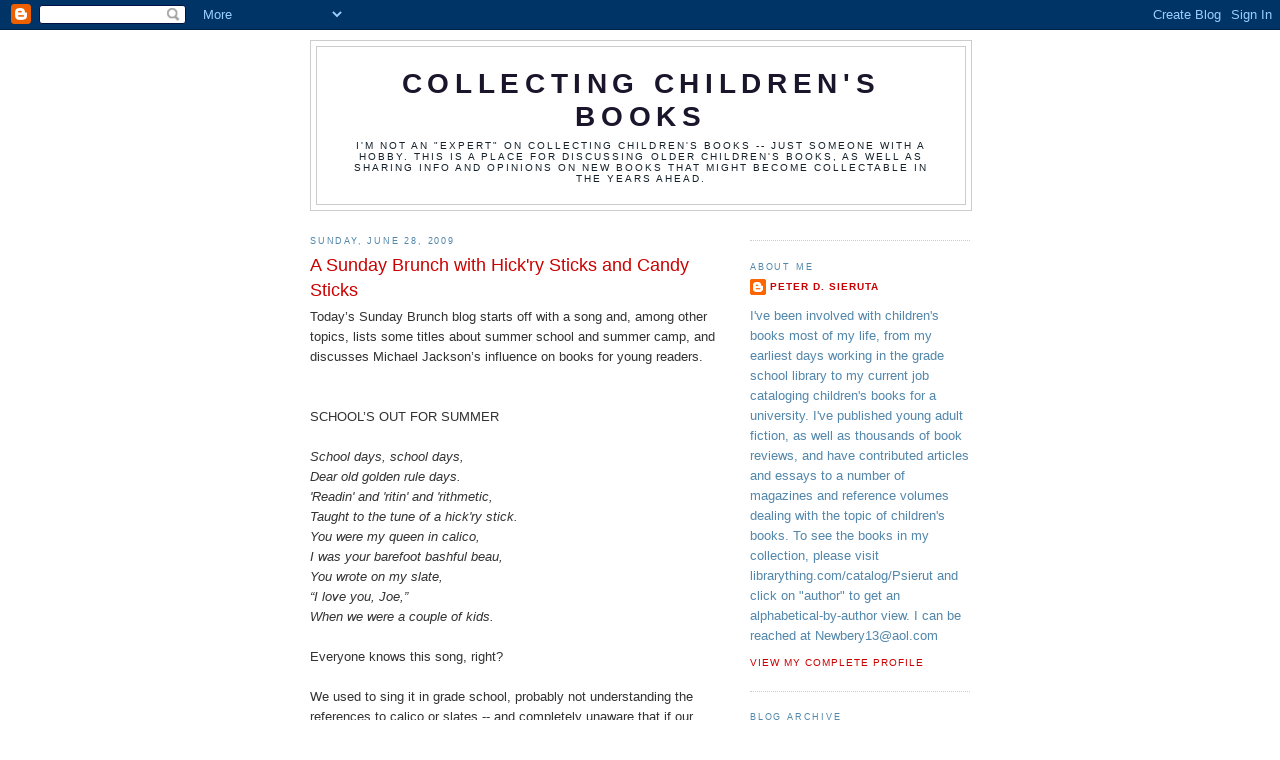

--- FILE ---
content_type: text/html; charset=UTF-8
request_url: http://collectingchildrensbooks.blogspot.com/2009/06/sunday-brunch-with-hickry-sticks-and.html
body_size: 19543
content:
<!DOCTYPE html>
<html dir='ltr'>
<head>
<link href='https://www.blogger.com/static/v1/widgets/2944754296-widget_css_bundle.css' rel='stylesheet' type='text/css'/>
<meta content='text/html; charset=UTF-8' http-equiv='Content-Type'/>
<meta content='blogger' name='generator'/>
<link href='http://collectingchildrensbooks.blogspot.com/favicon.ico' rel='icon' type='image/x-icon'/>
<link href='http://collectingchildrensbooks.blogspot.com/2009/06/sunday-brunch-with-hickry-sticks-and.html' rel='canonical'/>
<link rel="alternate" type="application/atom+xml" title="Collecting Children&#39;s Books - Atom" href="http://collectingchildrensbooks.blogspot.com/feeds/posts/default" />
<link rel="alternate" type="application/rss+xml" title="Collecting Children&#39;s Books - RSS" href="http://collectingchildrensbooks.blogspot.com/feeds/posts/default?alt=rss" />
<link rel="service.post" type="application/atom+xml" title="Collecting Children&#39;s Books - Atom" href="https://www.blogger.com/feeds/7046320545497573335/posts/default" />

<link rel="alternate" type="application/atom+xml" title="Collecting Children&#39;s Books - Atom" href="http://collectingchildrensbooks.blogspot.com/feeds/6966804790979905359/comments/default" />
<!--Can't find substitution for tag [blog.ieCssRetrofitLinks]-->
<link href='https://blogger.googleusercontent.com/img/b/R29vZ2xl/AVvXsEgeUOrJsNhWign74G7oCQ6LTLpgIIJvkXTnC5Fxqkf3LP93_xFADdE5Z7aK7xmnRht_4ve_k3X5UIrPeTO-aRHc4yUMll26aabzohn7zU7Wc1UnGeKdPBlMfS5yvsUYrSM7W4PqULymba1X/s200/stanford.jpg' rel='image_src'/>
<meta content='http://collectingchildrensbooks.blogspot.com/2009/06/sunday-brunch-with-hickry-sticks-and.html' property='og:url'/>
<meta content='A Sunday Brunch with Hick&#39;ry Sticks and Candy Sticks' property='og:title'/>
<meta content='Today’s Sunday Brunch blog starts off with a song and, among other topics, lists some titles about summer school and summer camp, and discus...' property='og:description'/>
<meta content='https://blogger.googleusercontent.com/img/b/R29vZ2xl/AVvXsEgeUOrJsNhWign74G7oCQ6LTLpgIIJvkXTnC5Fxqkf3LP93_xFADdE5Z7aK7xmnRht_4ve_k3X5UIrPeTO-aRHc4yUMll26aabzohn7zU7Wc1UnGeKdPBlMfS5yvsUYrSM7W4PqULymba1X/w1200-h630-p-k-no-nu/stanford.jpg' property='og:image'/>
<title>Collecting Children's Books: A Sunday Brunch with Hick'ry Sticks and Candy Sticks</title>
<style id='page-skin-1' type='text/css'><!--
/*
-----------------------------------------------
Blogger Template Style
Name:     Minima
Date:     26 Feb 2004
Updated by: Blogger Team
----------------------------------------------- */
/* Use this with templates/template-twocol.html */
body {
background:#ffffff;
margin:0;
color:#333333;
font:x-small Georgia Serif;
font-size/* */:/**/small;
font-size: /**/small;
text-align: center;
}
a:link {
color:#cc0000;
text-decoration:none;
}
a:visited {
color:#3a00cc;
text-decoration:none;
}
a:hover {
color:#cc0000;
text-decoration:underline;
}
a img {
border-width:0;
}
/* Header
-----------------------------------------------
*/
#header-wrapper {
width:660px;
margin:0 auto 10px;
border:1px solid #cccccc;
}
#header-inner {
background-position: center;
margin-left: auto;
margin-right: auto;
}
#header {
margin: 5px;
border: 1px solid #cccccc;
text-align: center;
color:#1b152b;
}
#header h1 {
margin:5px 5px 0;
padding:15px 20px .25em;
line-height:1.2em;
text-transform:uppercase;
letter-spacing:.2em;
font: normal bold 220% Trebuchet, Trebuchet MS, Arial, sans-serif;
}
#header a {
color:#1b152b;
text-decoration:none;
}
#header a:hover {
color:#1b152b;
}
#header .description {
margin:0 5px 5px;
padding:0 20px 15px;
max-width:700px;
text-transform:uppercase;
letter-spacing:.2em;
line-height: 1.4em;
font: normal normal 78% 'Trebuchet MS', Trebuchet, Arial, Verdana, Sans-serif;
color: #15222b;
}
#header img {
margin-left: auto;
margin-right: auto;
}
/* Outer-Wrapper
----------------------------------------------- */
#outer-wrapper {
width: 660px;
margin:0 auto;
padding:10px;
text-align:left;
font: normal normal 99% Trebuchet, Trebuchet MS, Arial, sans-serif;
}
#main-wrapper {
width: 410px;
float: left;
word-wrap: break-word; /* fix for long text breaking sidebar float in IE */
overflow: hidden;     /* fix for long non-text content breaking IE sidebar float */
}
#sidebar-wrapper {
width: 220px;
float: right;
word-wrap: break-word; /* fix for long text breaking sidebar float in IE */
overflow: hidden;      /* fix for long non-text content breaking IE sidebar float */
}
/* Headings
----------------------------------------------- */
h2 {
margin:1.5em 0 .75em;
font:normal normal 70% 'Trebuchet MS',Trebuchet,Arial,Verdana,Sans-serif;
line-height: 1.4em;
text-transform:uppercase;
letter-spacing:.2em;
color:#5387ab;
}
/* Posts
-----------------------------------------------
*/
h2.date-header {
margin:1.5em 0 .5em;
}
.post {
margin:.5em 0 1.5em;
border-bottom:1px dotted #cccccc;
padding-bottom:1.5em;
}
.post h3 {
margin:.25em 0 0;
padding:0 0 4px;
font-size:140%;
font-weight:normal;
line-height:1.4em;
color:#cc0000;
}
.post h3 a, .post h3 a:visited, .post h3 strong {
display:block;
text-decoration:none;
color:#cc0000;
font-weight:normal;
}
.post h3 strong, .post h3 a:hover {
color:#333333;
}
.post-body {
margin:0 0 .75em;
line-height:1.6em;
}
.post-body blockquote {
line-height:1.3em;
}
.post-footer {
margin: .75em 0;
color:#5387ab;
text-transform:uppercase;
letter-spacing:.1em;
font: normal normal 78% 'Trebuchet MS', Trebuchet, Arial, Verdana, Sans-serif;
line-height: 1.4em;
}
.comment-link {
margin-left:.6em;
}
.post img, table.tr-caption-container {
padding:4px;
border:1px solid #cccccc;
}
.tr-caption-container img {
border: none;
padding: 0;
}
.post blockquote {
margin:1em 20px;
}
.post blockquote p {
margin:.75em 0;
}
/* Comments
----------------------------------------------- */
#comments h4 {
margin:1em 0;
font-weight: bold;
line-height: 1.4em;
text-transform:uppercase;
letter-spacing:.2em;
color: #5387ab;
}
#comments-block {
margin:1em 0 1.5em;
line-height:1.6em;
}
#comments-block .comment-author {
margin:.5em 0;
}
#comments-block .comment-body {
margin:.25em 0 0;
}
#comments-block .comment-footer {
margin:-.25em 0 2em;
line-height: 1.4em;
text-transform:uppercase;
letter-spacing:.1em;
}
#comments-block .comment-body p {
margin:0 0 .75em;
}
.deleted-comment {
font-style:italic;
color:gray;
}
#blog-pager-newer-link {
float: left;
}
#blog-pager-older-link {
float: right;
}
#blog-pager {
text-align: center;
}
.feed-links {
clear: both;
line-height: 2.5em;
}
/* Sidebar Content
----------------------------------------------- */
.sidebar {
color: #5387ab;
line-height: 1.5em;
}
.sidebar ul {
list-style:none;
margin:0 0 0;
padding:0 0 0;
}
.sidebar li {
margin:0;
padding-top:0;
padding-right:0;
padding-bottom:.25em;
padding-left:15px;
text-indent:-15px;
line-height:1.5em;
}
.sidebar .widget, .main .widget {
border-bottom:1px dotted #cccccc;
margin:0 0 1.5em;
padding:0 0 1.5em;
}
.main .Blog {
border-bottom-width: 0;
}
/* Profile
----------------------------------------------- */
.profile-img {
float: left;
margin-top: 0;
margin-right: 5px;
margin-bottom: 5px;
margin-left: 0;
padding: 4px;
border: 1px solid #cccccc;
}
.profile-data {
margin:0;
text-transform:uppercase;
letter-spacing:.1em;
font: normal normal 78% 'Trebuchet MS', Trebuchet, Arial, Verdana, Sans-serif;
color: #5387ab;
font-weight: bold;
line-height: 1.6em;
}
.profile-datablock {
margin:.5em 0 .5em;
}
.profile-textblock {
margin: 0.5em 0;
line-height: 1.6em;
}
.profile-link {
font: normal normal 78% 'Trebuchet MS', Trebuchet, Arial, Verdana, Sans-serif;
text-transform: uppercase;
letter-spacing: .1em;
}
/* Footer
----------------------------------------------- */
#footer {
width:660px;
clear:both;
margin:0 auto;
padding-top:15px;
line-height: 1.6em;
text-transform:uppercase;
letter-spacing:.1em;
text-align: center;
}

--></style>
<link href='https://www.blogger.com/dyn-css/authorization.css?targetBlogID=7046320545497573335&amp;zx=b87bc128-6144-4b53-bf6c-fe508f8820d7' media='none' onload='if(media!=&#39;all&#39;)media=&#39;all&#39;' rel='stylesheet'/><noscript><link href='https://www.blogger.com/dyn-css/authorization.css?targetBlogID=7046320545497573335&amp;zx=b87bc128-6144-4b53-bf6c-fe508f8820d7' rel='stylesheet'/></noscript>
<meta name='google-adsense-platform-account' content='ca-host-pub-1556223355139109'/>
<meta name='google-adsense-platform-domain' content='blogspot.com'/>

</head>
<body>
<div class='navbar section' id='navbar'><div class='widget Navbar' data-version='1' id='Navbar1'><script type="text/javascript">
    function setAttributeOnload(object, attribute, val) {
      if(window.addEventListener) {
        window.addEventListener('load',
          function(){ object[attribute] = val; }, false);
      } else {
        window.attachEvent('onload', function(){ object[attribute] = val; });
      }
    }
  </script>
<div id="navbar-iframe-container"></div>
<script type="text/javascript" src="https://apis.google.com/js/platform.js"></script>
<script type="text/javascript">
      gapi.load("gapi.iframes:gapi.iframes.style.bubble", function() {
        if (gapi.iframes && gapi.iframes.getContext) {
          gapi.iframes.getContext().openChild({
              url: 'https://www.blogger.com/navbar/7046320545497573335?po\x3d6966804790979905359\x26origin\x3dhttp://collectingchildrensbooks.blogspot.com',
              where: document.getElementById("navbar-iframe-container"),
              id: "navbar-iframe"
          });
        }
      });
    </script><script type="text/javascript">
(function() {
var script = document.createElement('script');
script.type = 'text/javascript';
script.src = '//pagead2.googlesyndication.com/pagead/js/google_top_exp.js';
var head = document.getElementsByTagName('head')[0];
if (head) {
head.appendChild(script);
}})();
</script>
</div></div>
<div id='outer-wrapper'><div id='wrap2'>
<!-- skip links for text browsers -->
<span id='skiplinks' style='display:none;'>
<a href='#main'>skip to main </a> |
      <a href='#sidebar'>skip to sidebar</a>
</span>
<div id='header-wrapper'>
<div class='header section' id='header'><div class='widget Header' data-version='1' id='Header1'>
<div id='header-inner'>
<div class='titlewrapper'>
<h1 class='title'>
<a href='http://collectingchildrensbooks.blogspot.com/'>
Collecting Children's Books
</a>
</h1>
</div>
<div class='descriptionwrapper'>
<p class='description'><span>I'm not an "expert" on collecting children's books -- just someone with a hobby.  

This is a place for discussing older children's books, as well as sharing info and opinions on new books that might become collectable in the years ahead.</span></p>
</div>
</div>
</div></div>
</div>
<div id='content-wrapper'>
<div id='crosscol-wrapper' style='text-align:center'>
<div class='crosscol no-items section' id='crosscol'></div>
</div>
<div id='main-wrapper'>
<div class='main section' id='main'><div class='widget Blog' data-version='1' id='Blog1'>
<div class='blog-posts hfeed'>

          <div class="date-outer">
        
<h2 class='date-header'><span>Sunday, June 28, 2009</span></h2>

          <div class="date-posts">
        
<div class='post-outer'>
<div class='post hentry uncustomized-post-template' itemprop='blogPost' itemscope='itemscope' itemtype='http://schema.org/BlogPosting'>
<meta content='https://blogger.googleusercontent.com/img/b/R29vZ2xl/AVvXsEgeUOrJsNhWign74G7oCQ6LTLpgIIJvkXTnC5Fxqkf3LP93_xFADdE5Z7aK7xmnRht_4ve_k3X5UIrPeTO-aRHc4yUMll26aabzohn7zU7Wc1UnGeKdPBlMfS5yvsUYrSM7W4PqULymba1X/s200/stanford.jpg' itemprop='image_url'/>
<meta content='7046320545497573335' itemprop='blogId'/>
<meta content='6966804790979905359' itemprop='postId'/>
<a name='6966804790979905359'></a>
<h3 class='post-title entry-title' itemprop='name'>
A Sunday Brunch with Hick'ry Sticks and Candy Sticks
</h3>
<div class='post-header'>
<div class='post-header-line-1'></div>
</div>
<div class='post-body entry-content' id='post-body-6966804790979905359' itemprop='description articleBody'>
Today&#8217;s Sunday Brunch blog starts off with a song and, among other topics, lists some titles about summer school and summer camp, and discusses Michael Jackson&#8217;s influence on books for young readers.<br /><br /><br />SCHOOL&#8217;S OUT FOR SUMMER<br /><br /><em>School days, school days,<br />Dear old golden rule days.<br />'Readin' and 'ritin' and 'rithmetic,<br />Taught to the tune of a hick'ry stick.<br />You were my queen in calico,<br />I was your barefoot bashful beau,<br />You wrote on my slate,<br />&#8220;I love you, Joe,&#8221;<br />When we were a couple of kids.</em><br /><br />Everyone knows this song, right?<br /><br />We used to sing it in grade school, probably not understanding the references to calico or slates -- and completely unaware that if our teacher ever raised one of those hick&#8217;ry sticks to us, we could sue the school seven ways to Sunday.  I wonder if kids today still sing this song in music class.  ...Oh yeah, most school systems have cut music classes due to lack of funding for arts education.<br /> <br />One of the reasons the song is embedded in my brain is because, every September on the first day of school, my mother would wake us up singing this song.  <br /><br />She had a different song for the last day of school in June.  And, unlike &#8220;School Days,&#8221; this one seems to be almost unknown.  I did a few Google searches for the lyrics, but found only one vague reference -- as opposed to &#8220;School Days&#8221; which yields thousands of online hits.  <br /><br />Here are the lyrics for the end-of-school song:<br /><br /><em>Put away your books and papers,<br />Closing time has come.<br />School is over, studies ended,<br />Now we&#8217;re going home.<br />School&#8217;s a very fine place to be<br />Nothing like it for you and me.<br />Now we turn our faces homeward quite merrily.</em><br /><br />Does this song ring a (school) bell for <em>anyone</em>?  To place it in context, I should add that my mother learned the song when she was going to school in Southern Indiana.  She would not want me to reveal the decade.  So suffice it to say that she attended school in Southern Indiana...when Roosevelt was president.<br /><br />Notice I didn&#8217;t say <em>which</em> Roosevelt. <br /><br />TO THE TUNE OF A HICKORY STICK<br /><br />That line from &#8220;School Days&#8221; provided the title for a 1978 novel by Robbie Branscum.  Known for her rural novels, Ms. Branscum had a rather unlikely background for a modern author.  Born in 1934 on a farm outside Big Flat, Arkansas, she was raised in extreme poverty by her sharecropper grandparents and was forced to drop out of school by eighth grade.  She was married at fifteen, divorced at twenty-five, and spent several years farming and collecting welfare.  <br /><br />One thing Robbie Branscum always had going for her was a love of reading.  THE ENCYCLOPEDIA OF ARKANSAS says, &#8220;The one-room school she attended held two orange crates filled with books, books that offered her an escape from her abusive grandmother and a glimpse into worlds far beyond her own.&#8221;  As an adult she would discover public libraries.<br /><br />Her first children&#8217;s book, ME AND JIM LUKE was published 1971, and was followed by twenty more including the aforementioned TO THE TUNE OF A HICKORY STICK, as well as a trilogy about a girl growing up in the Arkansas hills  (JOHNNY MAY, 1976;  THE ADVENTURES OF JOHNNY MAY, 1984; JOHNNY MAY GROWS UP, 1987), an Edgar Award-winning mystery, THE MURDER OF HOUND DOG BATES (1982), and  an autobiographical novel called THE GIRL (1987.)<br /><br />Years after the author&#8217;s death, her daughter Deborah, also a writer, wrote this about her mother:  &#8220;As a country gal who grew up barefoot, she was never comfortable in cities, formal clothing, or places more than two floors high. Once she traveled to San Francisco for a meeting with an editor on one of the top floors of a downtown skyscraper but never made it. She fled the elevator on the second or third floor and the editor had to come down and meet with her in the ladies room.&#8221;<br /><br />That &#8220;country gal&#8221; attitude comes through in novels which are, by turns, humorous, painful, honest, and authentic in providing a clear-eyed look at often economically-deprived rural youth.  <br /><br />Although no longer in print, Robbie Branscum&#8217;s work deserves rediscovery by twenty-first century readers. <br /><br /><br />SCHOOL&#8217;S NOT ALWAYS OUT FOR SUMMER<br /><br />The lyric &#8220;school is over, studies ended,&#8221; may be true for most kids...but some are about to turn right back around and start summer school.  I actually took a couple summer classes back when I was in grade school.  Several decades later I can&#8217;t remember a thing I learned in those classes, but do remember that I learned something about duplicity that summer.  Every day at eleven, an older student came around to each classroom with a wheeled cart, delivering doughnuts to the teachers.  We students didn&#8217;t get any.  I still remember the very affected, &#8220;adult&#8221; way this girl would chat and laugh with the teachers, as the teachers decided whether they wanted plain or frosted or powdered-sugared.  And then, while the teacher would dig around in her purse for fifteen cents to pay for the treat, the doughnut girl would gaze around the classroom as if to say, &#8220;Look how important I am.  The rest of you peons are sitting in a hot classroom with  math books.  But I&#8217;ve got a cart.  And doughnuts.  I Am...the Doughnut Girl.&#8221;  Sometimes the teacher would give the D.G. a quarter and say, &#8220;Keep the change&#8221; and the girl would loudly reply, &#8220;FOR ME?&#8221; and then s-l-o-w-ly put it in her pocket, making sure we all saw her.<br /><br />Then, after all her deliveries were made, she&#8217;d come back down the hallway, s-l-o-w-l-y passing our classroom door with her clattering cart...and powdered sugar on her face!<br /><br />We hated her.<br /><br />The worst thing about her was that, every single morning I&#8217;d see her standing outside the  school door with her best friend, smoking cigarettes and slamming all the teachers:  One teacher never gave her a tip.  Another one was &#8220;a fat pig who shouldn&#8217;t eat doughnuts anyway.&#8221;  Then, in the midst of all this complaining, some of those very teachers would come right up the walkway to enter the building and this girl would hold her cigarette behind her back, put on a Big Smile (and I capitalize  those two initials intentionally) and chat in that very affected, &#8220;adult&#8221; way about how she&#8217;d see them later that morning with their doughnuts.  <br /><br />The teachers seemed perfectly charmed -- although, looking back, I can&#8217;t help but  believe that some of them saw right through her act.  I mean, surely they saw the smoke from her lighted cigarette rising from over her shoulders and the back of her head?  <br /><br />So anyway, I got through summer school without learning anything academic, but I did encounter a girl I can put in a novel someday.  ...And speaking of novels, here are a few summer school stories to share.  Some of the kids, like Stanford Wong, are attending  because they flunked a class during the regular school year.  Others, such as the protagonists of THE WILD GIRLS, are attending an elite summer session for young writers.<br />    <br /><a href="https://blogger.googleusercontent.com/img/b/R29vZ2xl/AVvXsEgeUOrJsNhWign74G7oCQ6LTLpgIIJvkXTnC5Fxqkf3LP93_xFADdE5Z7aK7xmnRht_4ve_k3X5UIrPeTO-aRHc4yUMll26aabzohn7zU7Wc1UnGeKdPBlMfS5yvsUYrSM7W4PqULymba1X/s1600-h/stanford.jpg"><img alt="" border="0" id="BLOGGER_PHOTO_ID_5352402373690619378" src="https://blogger.googleusercontent.com/img/b/R29vZ2xl/AVvXsEgeUOrJsNhWign74G7oCQ6LTLpgIIJvkXTnC5Fxqkf3LP93_xFADdE5Z7aK7xmnRht_4ve_k3X5UIrPeTO-aRHc4yUMll26aabzohn7zU7Wc1UnGeKdPBlMfS5yvsUYrSM7W4PqULymba1X/s200/stanford.jpg" style="float:right; margin:0 0 10px 10px;cursor:pointer; cursor:hand;width: undefinedpx; height: undefinedpx;" /></a>THE FARTHER YOU RUN by Davida Hurwin.  A watered-down sequel to the heart-wrenching A TIME FOR DANCING.<br /><br />SUMMER SCHOOL : WHAT GENIUS THOUGHT THAT UP? by Henry Winkler and Lin Oliver.  Yeah, that Henry Winkler -- writing again about his dyslexic alter-ego Hank Zipzer<br /><br />STANFORD WONG FLUNKS BIG TIME by Lisa Yee.  And if Stanford wants to be on the basketball team, he needs to pass summer school English.<br /><br />THE LIGHTNING THIEF by Rick Riordan.  Even demigods have to attend summer school. <br /><br />THE GREAT INTERACTIVE DREAM MACHINE by Richard Peck.  Summer school kids create a computer that fulfills dreams.<br /><br /><a href="https://blogger.googleusercontent.com/img/b/R29vZ2xl/AVvXsEgv0A4-YuQmB5h3uAlsJbI_lpT2DHqHlfpoqq_E8Q2CoHT5jAYkxlpuGLlVI7Fv4IYRTrtSm4HE-fBchT1JX-qZaXc4fKLO6rRhYXabcCgK8XN51hhdIwIuHwGmfb5jN481Ez5pJFZ5l7zI/s1600-h/wild+girls.jpg"><img alt="" border="0" id="BLOGGER_PHOTO_ID_5352402738881386386" src="https://blogger.googleusercontent.com/img/b/R29vZ2xl/AVvXsEgv0A4-YuQmB5h3uAlsJbI_lpT2DHqHlfpoqq_E8Q2CoHT5jAYkxlpuGLlVI7Fv4IYRTrtSm4HE-fBchT1JX-qZaXc4fKLO6rRhYXabcCgK8XN51hhdIwIuHwGmfb5jN481Ez5pJFZ5l7zI/s200/wild+girls.jpg" style="float:left; margin:0 10px 10px 0;cursor:pointer; cursor:hand;width: undefinedpx; height: undefinedpx;" /></a>EMPRESS OF THE WORLD by Sara Ryan.  Attending a summer program for gifted teens, a girl finds an unexpected romance.<br /><br />CASTRATION CELEBRATION by Jake Wizner.  Teens.  Arts program.  Sex.  <br /><br />THE METHOD by Paul Robert Walker.  Albie&#8217;s summer high school drama program helps him accept both himself and others.<br /><br />THE WILD GIRLS by Pat Murphy.  This was one of my picks for the Newbery a couple years back.  It didn&#8217;t win...but should have at least been an Honor Book.<br /><br />HELLO MUDDER, HELLO FADDER<br /><br />Those who successfully avoid summer school might still find themselves with a bus ticket for summer camp.<br /><br />Summer camp can be a grim, life-altering experience (see THE GOATS by Brock Cole) or much more lighthearted (HAIL, HAIL, CAMP TIMBERWOOD by Ellen Conford; THERE&#8217;S A BAT IN BUNK FIVE by Paula Danziger; SLOT MACHINE by Chris Lynch.) <br /><br />For a while there, THE GOATS was a very big deal -- mentioned frequently in critical studies, assigned for school reading, often cited as one of the &#8220;very best&#8221; children&#8217;s books of recent years.  ...Maybe it&#8217;s just me, but I rarely hear Cole&#8217;s novel discussed these days.  Has this book&#8217;s reputation lost some of its luster? <br /><br />Following a discussion of THE GOATS with comments on Bill Adler&#8217;s LETTERS FROM CAMP pretty much defines the phrase &#8220;going from the sublime to the ridiculous.&#8221;   But one has to acknowledge the huge success of the latter title, which was first published in 1961 and has been a part of our culture ever since.  Is there any beach house or cabin that doesn&#8217;t have a waterlogged paperback copy of LETTERS FROM CAMP sitting on a windowsill or shelf?  It&#8217;s perfect beach reading, composed of silly missives supposedly sent by campers to their parents and illustrated by children&#8217;s book stalwart Sid Hoff.  Adler knew he had a good thing with this idea and went on to publish  MORE LETTERS FROM CAMP (1966), HIP KIDS&#8217; LETTERS FROM CAMP (1971), STILL MORE LETTERS FROM CAMP (1973) and AGAIN, MORE LETTERS FROM CAMP (1976.) <br /><br /><a href="https://blogger.googleusercontent.com/img/b/R29vZ2xl/AVvXsEhYLQgDc7ppo1W2ixhySYVyPuWM6EpyTZKXZAqNQWtxwFj7JHUlXLoV_3RYQCPS0ctYIn1DITGBDN0Kn4Y43CVvwK7O_K8qJ3jDQuJSsqqEV-WrMm_aBPCDHbAZVSu7cdfrNUeH1w5Ef_mO/s1600-h/More+letters"><img alt="" border="0" id="BLOGGER_PHOTO_ID_5352487507877936482" src="https://blogger.googleusercontent.com/img/b/R29vZ2xl/AVvXsEhYLQgDc7ppo1W2ixhySYVyPuWM6EpyTZKXZAqNQWtxwFj7JHUlXLoV_3RYQCPS0ctYIn1DITGBDN0Kn4Y43CVvwK7O_K8qJ3jDQuJSsqqEV-WrMm_aBPCDHbAZVSu7cdfrNUeH1w5Ef_mO/s320/More+letters" style="display:block; margin:0px auto 10px; text-align:center;cursor:pointer; cursor:hand;width: undefinedpx; height: undefinedpx;" /></a><br />I especially got a kick out of this volume, which was published in 2000:<br /><br /><a href="https://blogger.googleusercontent.com/img/b/R29vZ2xl/AVvXsEiGdEjd0yXKwzmY15vaW4u9pW4n72XKZBbuAMbVifXobB7AyoUDLBoK_OvN5avh5Ldwm-OruA77O59kUfpmAnL8BAcV4MsX2yvuYHZdVVi-SzPWWkWEzMklMmlcR_y8tfJlYqSPavHY48DA/s1600-h/kids+e-mails"><img alt="" border="0" id="BLOGGER_PHOTO_ID_5352487814431818130" src="https://blogger.googleusercontent.com/img/b/R29vZ2xl/AVvXsEiGdEjd0yXKwzmY15vaW4u9pW4n72XKZBbuAMbVifXobB7AyoUDLBoK_OvN5avh5Ldwm-OruA77O59kUfpmAnL8BAcV4MsX2yvuYHZdVVi-SzPWWkWEzMklMmlcR_y8tfJlYqSPavHY48DA/s320/kids+e-mails" style="display:block; margin:0px auto 10px; text-align:center;cursor:pointer; cursor:hand;width: undefinedpx; height: undefinedpx;" /></a><br />Talk about things changing with the times, now the kids are sending e-mails -- and the book was written by the author&#8217;s son, Bill Adler, Jr!<br /><br />MOONWALKING INTO HISTORY?<br /><br />Like everyone else who was alive back then, I remember exactly where I was when I heard Elvis Presley died.  It was startling news...but I felt a bit removed from the ensuing media hoopla.  After all, Elvis was from an earlier generation and had been a big star long before I was even born.  And, let&#8217;s face it,  he was awfully <em>old</em> when he died...all of 42.  <br /><br />Then came this week&#8217;s news about an iconic figure from my own generation.  Even though he was 50 -- eight years older than Elvis -- my first thought was: &#8220;Wow, he died so young!&#8221;<br /><br />Michael Jackson was only a couple months older than I am, so of course I felt as though I&#8217;d grown up with him.  I was never a huge fan of his music, but I&#8217;ll admit I bought a few of his 45s when I was growing up.  (If you are under the age of thirty, I guess I need to explain that a &#8220;45&#8221; was a vinyl disc, about the size of a Lean Cuisine Pizza -- only thinner -- that produced music when played on a machine called a stereo.)  And even though I didn&#8217;t have any of his later recordings, they were of course, ubiquitous on the radio and TV and really were the &#8220;soundtrack of our lives.&#8221;  And I always followed the news about Michael Jackson in newspapers and magazines -- though I was often horrified by what I read. <br /><br />In the last couple days I&#8217;ve been wondering if Michael Jackson was only relevant to people my age or older.  Do kids growing up today know him, or did they view him as a distant, elderly figure?  After all, he hadn&#8217;t had a hit record in ages.<br /><br />However, looking at some recent children&#8217;s and young adult books, I was surprised to see how often his name was cited.  Often the comments were fairly rude (in one of the following titles, a character wonders about &#8220;the whereabouts of Michael Jackson&#8217;s old nose.&#8221; Ouch.)  but the fact remains, he WAS mentioned in dozens of contemporary books for contemporary readers.  Here are just a few, published within the  last couple years:<br /><br />BLACK RABBIT SUMMER by Kevin Brooks ("Bad?" Pauly grinned. "You mean baad like Michael Jackson? ...")<br /><br />SO NOT HAPPENING by Jenny B. Jones.<br /><br />STONEWALL HINKLEMAN AND THE BATTLE OF BULL RUN by Sam Riddleburger and Michael Hemphill.<br /><br />DEAD GIRL DANCING by Linda Joy Singleton  ("... Gloves? I thought, surprised. That style went out with Michael Jackson.)<br /><br />GEEK CHARMING by Robin Palmer.<br /><br />BETWIXT by Tara Bray Smith.<br /><br />BOY MINUS GIRL by Richard Uhlig.<br /><br />GAMER GIRL by Mari Mancusi. <br /><br />SUCK IT UP by Brian Meehl (&#8220;When I think of vampires, I think Dracula, Lestat, Michael Jackson...&#8221;)<br /><br />There are also reference to MJ in several of Meg Cabot&#8217;s popular novels; NICK & NORAH&#8217;S INFINITE PLAYLIST by by Rachel Cohn and David Levithan; this year&#8217;s Printz winner, JELLICOE ROAD by Melina Marchetta, and one of last year&#8217;s Newbery Honors, FEATHERS by Jacqueline Woodson.<br /><br />That&#8217;s pretty amazing.  And it makes me wonder if Michael Jackson, for all his baggage, will eventually have an even bigger role in future children&#8217;s books.  Twenty years ago, who would have thought Elvis Presley would one day be a title figure in numerous volumes:<br /><br /><a href="https://blogger.googleusercontent.com/img/b/R29vZ2xl/AVvXsEid3KrbT0kgaH-GtZX_oP4JKe_18jmfvTq7LU49iTqfWgHgUVQLNvz_HdeYWXlpekcmznP9WSuX_lTq04Mmm6zSuSt3TcYMVFGXDhMM87BqS327C0p68D57D3O6DIVvCXgzeTd41qV0JagD/s1600-h/Elvis+package"><img alt="" border="0" id="BLOGGER_PHOTO_ID_5352487197363083330" src="https://blogger.googleusercontent.com/img/b/R29vZ2xl/AVvXsEid3KrbT0kgaH-GtZX_oP4JKe_18jmfvTq7LU49iTqfWgHgUVQLNvz_HdeYWXlpekcmznP9WSuX_lTq04Mmm6zSuSt3TcYMVFGXDhMM87BqS327C0p68D57D3O6DIVvCXgzeTd41qV0JagD/s320/Elvis+package" style="display:block; margin:0px auto 10px; text-align:center;cursor:pointer; cursor:hand;width: undefinedpx; height: undefinedpx;" /></a> <br />ANOTHER ICONIC FIGURE<br /><br />Then there&#8217;s the sad story of Farrah Fawcett.  Her death was the lead-story for all of five hours before she was pushed off the front pages by Michael Jackson.  Farrah hasn&#8217;t had a huge role in children&#8217;s books so far, though a few titles make reference to her famous haircut and the YA novel FREAK SHOW by James St. James contains a snarky putdown.  But believe it or not, she too is briefly cited in a Newbery Honor Book -- CRAZY LADY by Jane Leslie Conly.<br /><br />I DIDN&#8217;T KNOW THAT<br /><br />Thanks to all who contributed comments on this past week&#8217;s blogs.  <br /><br />I was fascinated to hear Jane Yolen&#8217;s insights on the PRINCE OF EGYPT movie and books:<br /><br /><em>When "Prince of Egypt" came out, I wrote the picture book, Lynn Reid Banks did the novelization. Or an accompanying novel. We took the money and ran. Neither book (or movie as far as I know) ever made its money back.<br /><br />But I accomplished what I set out to do when I finally accepted it: elevating the language back to the Biblical language from the movie's Yo Mo, leaving out the car chase (well, the chariot chase) etc.</em><br /><br />And Monica Edinger has me very curious about why Rose Kennedy had the book PENROD in her boudoir:<br /><br /><em>This March I had a tour of the JFK Presidential Birthplace which was bought back by the family decades later and restored under Rose Kennedy's direction in 1967. Fascinating in terms of her memory, her wish to memorialize her son, and more. But I write because I was completely fascinated that she arranged to have a copy of Penrod on display in her private "boudoir" --- a tiny room of the master bedroom. Have always wondered what she meant by that. I mean, Penrod isn't exactly typical boudoir reading matter.</em><br /><br />Daughter Number Three contributed some comments on Virginia Lee Burton.  She has some material on Ms. Burton at <a href="http://daughternumberthree.blogspot.com">her blog</a> and points us toward some special events and showings at the <a href="http://www.capeannhistoricalmuseum.org/special/exhibits.htm">Cape Ann Historical Museum</a>.<br /><br />A LAURA/MARY DILEMMA<br /><br />A friend sent me this marketing piece for Kate DiCamillo&#8217;s forthcoming children&#8217;s book, THE MAGICIAN&#8217;S ELEPHANT.  It&#8217;s a piece of chocolate shaped just like an elephant:<br /><br /><a href="https://blogger.googleusercontent.com/img/b/R29vZ2xl/AVvXsEid5r02qMCZ-DgW5n6BrI1AXGrp5-Q-7WLu_X49MC40-HSP9cUgW0jfZ3vzFmH9-DVtKWCYYY0XDGdfZ1jweTsINf8om3DN5GQERhVrbJcvcF_b52gwiXMdcN1kc4K2aoY0lHO4nPFSh9ck/s1600-h/Chocolate"><img alt="" border="0" id="BLOGGER_PHOTO_ID_5352492484561114450" src="https://blogger.googleusercontent.com/img/b/R29vZ2xl/AVvXsEid5r02qMCZ-DgW5n6BrI1AXGrp5-Q-7WLu_X49MC40-HSP9cUgW0jfZ3vzFmH9-DVtKWCYYY0XDGdfZ1jweTsINf8om3DN5GQERhVrbJcvcF_b52gwiXMdcN1kc4K2aoY0lHO4nPFSh9ck/s320/Chocolate" style="display:block; margin:0px auto 10px; text-align:center;cursor:pointer; cursor:hand;width: undefinedpx; height: undefinedpx;" /></a><br />Of course I am now faced with a dilemma.  Do I eat the chocolate or save it for a souvenir?  <br /><br />It does look rather tasty.<br /><br />And I wonder how long it will last if I <em>don&#8217;t</em> eat it.  I mean, if I put it away with all my other book ephemera, won&#8217;t it eventually melt and ruin all my other children&#8217;s book souvenirs?<br /><br />Whenever I&#8217;m faced with this type of dilemma I always think of Laura and Mary from LITTLE HOUSE ON THE PRAIRIE.  <br /><br />Do you remember the Christmas scene in the original made-for-tv movie in which Mr. Edwards arrives on Christmas with gifts for each of the girls -- including a tin cup and a piece of striped candy.  Mary stares at hers reverently and says, &#8220;I&#8221;m going to save mine.&#8221;  Laura says, &#8220;I&#8217;m not!&#8221; and chomps into it.<br /><br />The scene in the book is a little more austere.  In the novel, Laura takes one lick -- just one -- from her candy stick, while Mary &#8220;who was not so greedy&#8221; saves hers for later.<br /><br />I guess there are two types of people in this world:  you&#8217;re either a Mary, disciplined enough to save things for a rainy day...or a Laura, who can&#8217;t wait to take a big bite of life.<br /><br />So far I haven&#8217;t decided what I&#8217;m going to do -- have it for dessert tonight or let it sit around till it turns waxy and white.  (Gives new meaning to the phrase &#8220;white elephant.)  <br /><br />While I&#8217;m deciding, let me take this opportunity to say thanks for visiting Collecting Children&#8217;s Books.  Hope you&#8217;ll return.
<div style='clear: both;'></div>
</div>
<div class='post-footer'>
<div class='post-footer-line post-footer-line-1'>
<span class='post-author vcard'>
Posted by
<span class='fn' itemprop='author' itemscope='itemscope' itemtype='http://schema.org/Person'>
<meta content='https://www.blogger.com/profile/09301507180150710089' itemprop='url'/>
<a class='g-profile' href='https://www.blogger.com/profile/09301507180150710089' rel='author' title='author profile'>
<span itemprop='name'>Peter D. Sieruta</span>
</a>
</span>
</span>
<span class='post-timestamp'>
at
<meta content='http://collectingchildrensbooks.blogspot.com/2009/06/sunday-brunch-with-hickry-sticks-and.html' itemprop='url'/>
<a class='timestamp-link' href='http://collectingchildrensbooks.blogspot.com/2009/06/sunday-brunch-with-hickry-sticks-and.html' rel='bookmark' title='permanent link'><abbr class='published' itemprop='datePublished' title='2009-06-28T19:25:00-04:00'>7:25&#8239;PM</abbr></a>
</span>
<span class='post-comment-link'>
</span>
<span class='post-icons'>
<span class='item-control blog-admin pid-670914861'>
<a href='https://www.blogger.com/post-edit.g?blogID=7046320545497573335&postID=6966804790979905359&from=pencil' title='Edit Post'>
<img alt='' class='icon-action' height='18' src='https://resources.blogblog.com/img/icon18_edit_allbkg.gif' width='18'/>
</a>
</span>
</span>
<div class='post-share-buttons goog-inline-block'>
</div>
</div>
<div class='post-footer-line post-footer-line-2'>
<span class='post-labels'>
</span>
</div>
<div class='post-footer-line post-footer-line-3'>
<span class='post-location'>
</span>
</div>
</div>
</div>
<div class='comments' id='comments'>
<a name='comments'></a>
<h4>9 comments:</h4>
<div id='Blog1_comments-block-wrapper'>
<dl class='avatar-comment-indent' id='comments-block'>
<dt class='comment-author ' id='c6740290388840009373'>
<a name='c6740290388840009373'></a>
<div class="avatar-image-container avatar-stock"><span dir="ltr"><img src="//resources.blogblog.com/img/blank.gif" width="35" height="35" alt="" title="Anonymous">

</span></div>
Anonymous
said...
</dt>
<dd class='comment-body' id='Blog1_cmt-6740290388840009373'>
<p>
&gt; (, SILL MORE LETTERS FROM CAMP <br /><br />well, i guess it passes spellcheck ;)<br /><br />with the rise of year-round schools, &#39;summer&#39; won&#39;t have the same meaning for the next generation of kids<br /><br />a whole genre of books and movies will lose their connection
</p>
</dd>
<dd class='comment-footer'>
<span class='comment-timestamp'>
<a href='http://collectingchildrensbooks.blogspot.com/2009/06/sunday-brunch-with-hickry-sticks-and.html?showComment=1246236066902#c6740290388840009373' title='comment permalink'>
June 28, 2009 at 8:41&#8239;PM
</a>
<span class='item-control blog-admin pid-1002175132'>
<a class='comment-delete' href='https://www.blogger.com/comment/delete/7046320545497573335/6740290388840009373' title='Delete Comment'>
<img src='https://resources.blogblog.com/img/icon_delete13.gif'/>
</a>
</span>
</span>
</dd>
<dt class='comment-author ' id='c2058126708531076868'>
<a name='c2058126708531076868'></a>
<div class="avatar-image-container avatar-stock"><span dir="ltr"><img src="//resources.blogblog.com/img/blank.gif" width="35" height="35" alt="" title="Anonymous">

</span></div>
Anonymous
said...
</dt>
<dd class='comment-body' id='Blog1_cmt-2058126708531076868'>
<p>
&gt; But one has to acknowledge the huge success of the latter title, which was first published in 1961 and has been a part of our culture ever since<br /><br />here&#39;s a riddle:<br /><br />If a classic has zero reviews on amazon, is it still a classic?<br /><br />(ok, i was able to find one review, but the later book of the same title by the Klise&#39;s has 19)
</p>
</dd>
<dd class='comment-footer'>
<span class='comment-timestamp'>
<a href='http://collectingchildrensbooks.blogspot.com/2009/06/sunday-brunch-with-hickry-sticks-and.html?showComment=1246236644457#c2058126708531076868' title='comment permalink'>
June 28, 2009 at 8:50&#8239;PM
</a>
<span class='item-control blog-admin pid-1002175132'>
<a class='comment-delete' href='https://www.blogger.com/comment/delete/7046320545497573335/2058126708531076868' title='Delete Comment'>
<img src='https://resources.blogblog.com/img/icon_delete13.gif'/>
</a>
</span>
</span>
</dd>
<dt class='comment-author ' id='c7321133710502089088'>
<a name='c7321133710502089088'></a>
<div class="avatar-image-container avatar-stock"><span dir="ltr"><a href="https://www.blogger.com/profile/09492841891625994218" target="" rel="nofollow" onclick="" class="avatar-hovercard" id="av-7321133710502089088-09492841891625994218"><img src="//www.blogger.com/img/blogger_logo_round_35.png" width="35" height="35" alt="" title="Sam">

</a></span></div>
<a href='https://www.blogger.com/profile/09492841891625994218' rel='nofollow'>Sam</a>
said...
</dt>
<dd class='comment-body' id='Blog1_cmt-7321133710502089088'>
<p>
We had MJ in Stonewall? You must have paid more attention to it than I did!
</p>
</dd>
<dd class='comment-footer'>
<span class='comment-timestamp'>
<a href='http://collectingchildrensbooks.blogspot.com/2009/06/sunday-brunch-with-hickry-sticks-and.html?showComment=1246237770851#c7321133710502089088' title='comment permalink'>
June 28, 2009 at 9:09&#8239;PM
</a>
<span class='item-control blog-admin pid-1243060883'>
<a class='comment-delete' href='https://www.blogger.com/comment/delete/7046320545497573335/7321133710502089088' title='Delete Comment'>
<img src='https://resources.blogblog.com/img/icon_delete13.gif'/>
</a>
</span>
</span>
</dd>
<dt class='comment-author ' id='c7947272276517820364'>
<a name='c7947272276517820364'></a>
<div class="avatar-image-container avatar-stock"><span dir="ltr"><a href="https://www.blogger.com/profile/02573864895803210353" target="" rel="nofollow" onclick="" class="avatar-hovercard" id="av-7947272276517820364-02573864895803210353"><img src="//www.blogger.com/img/blogger_logo_round_35.png" width="35" height="35" alt="" title="Unknown">

</a></span></div>
<a href='https://www.blogger.com/profile/02573864895803210353' rel='nofollow'>Unknown</a>
said...
</dt>
<dd class='comment-body' id='Blog1_cmt-7947272276517820364'>
<p>
&quot;The Goats&quot; hasn&#39;t lost its luster here at Simmons College. That, along with Zibby O&#39;Neal&#39;s &quot;In Summer Light,&quot; are the first two books we read for our introductory course in critical theory and criticism.
</p>
</dd>
<dd class='comment-footer'>
<span class='comment-timestamp'>
<a href='http://collectingchildrensbooks.blogspot.com/2009/06/sunday-brunch-with-hickry-sticks-and.html?showComment=1246240907556#c7947272276517820364' title='comment permalink'>
June 28, 2009 at 10:01&#8239;PM
</a>
<span class='item-control blog-admin pid-1448642792'>
<a class='comment-delete' href='https://www.blogger.com/comment/delete/7046320545497573335/7947272276517820364' title='Delete Comment'>
<img src='https://resources.blogblog.com/img/icon_delete13.gif'/>
</a>
</span>
</span>
</dd>
<dt class='comment-author ' id='c279770130001978465'>
<a name='c279770130001978465'></a>
<div class="avatar-image-container avatar-stock"><span dir="ltr"><img src="//resources.blogblog.com/img/blank.gif" width="35" height="35" alt="" title="Altius Directory">

</span></div>
Altius Directory
said...
</dt>
<dd class='comment-body' id='Blog1_cmt-279770130001978465'>
<p>
Order best books online at low cost<br /><a href="http://www.altiusdirectory.com/" rel="nofollow">Online Books Store</a>
</p>
</dd>
<dd class='comment-footer'>
<span class='comment-timestamp'>
<a href='http://collectingchildrensbooks.blogspot.com/2009/06/sunday-brunch-with-hickry-sticks-and.html?showComment=1246251514325#c279770130001978465' title='comment permalink'>
June 29, 2009 at 12:58&#8239;AM
</a>
<span class='item-control blog-admin pid-1002175132'>
<a class='comment-delete' href='https://www.blogger.com/comment/delete/7046320545497573335/279770130001978465' title='Delete Comment'>
<img src='https://resources.blogblog.com/img/icon_delete13.gif'/>
</a>
</span>
</span>
</dd>
<dt class='comment-author ' id='c5577442516925418866'>
<a name='c5577442516925418866'></a>
<div class="avatar-image-container avatar-stock"><span dir="ltr"><img src="//resources.blogblog.com/img/blank.gif" width="35" height="35" alt="" title="Anonymous">

</span></div>
Anonymous
said...
</dt>
<dd class='comment-body' id='Blog1_cmt-5577442516925418866'>
<p>
anyone following children&#39;s book author Tui T Sutherland (also Heather Williams and part of Erin Hunter) on Jeopardy?<br /><br />she just finished her 2nd lock game<br /><br />http://en.wikipedia.org/wiki/Tui_T._Sutherland<br /><br />discussion of games so far:<br /><br />http://boards.sonypictures.com/boards/showthread.php?t=41897<br />http://boards.sonypictures.com/boards/showthread.php?t=41919
</p>
</dd>
<dd class='comment-footer'>
<span class='comment-timestamp'>
<a href='http://collectingchildrensbooks.blogspot.com/2009/06/sunday-brunch-with-hickry-sticks-and.html?showComment=1246335789737#c5577442516925418866' title='comment permalink'>
June 30, 2009 at 12:23&#8239;AM
</a>
<span class='item-control blog-admin pid-1002175132'>
<a class='comment-delete' href='https://www.blogger.com/comment/delete/7046320545497573335/5577442516925418866' title='Delete Comment'>
<img src='https://resources.blogblog.com/img/icon_delete13.gif'/>
</a>
</span>
</span>
</dd>
<dt class='comment-author ' id='c2247495876210508679'>
<a name='c2247495876210508679'></a>
<div class="avatar-image-container avatar-stock"><span dir="ltr"><img src="//resources.blogblog.com/img/blank.gif" width="35" height="35" alt="" title="Anonymous">

</span></div>
Anonymous
said...
</dt>
<dd class='comment-body' id='Blog1_cmt-2247495876210508679'>
<p>
Tui lost today, but would have tied for the win if she had wagered everything<br /><br />however $44,200 for 2 shows is a decent haul<br /><br />http://boards.sonypictures.com/boards/showthread.php?t=41927
</p>
</dd>
<dd class='comment-footer'>
<span class='comment-timestamp'>
<a href='http://collectingchildrensbooks.blogspot.com/2009/06/sunday-brunch-with-hickry-sticks-and.html?showComment=1246415474294#c2247495876210508679' title='comment permalink'>
June 30, 2009 at 10:31&#8239;PM
</a>
<span class='item-control blog-admin pid-1002175132'>
<a class='comment-delete' href='https://www.blogger.com/comment/delete/7046320545497573335/2247495876210508679' title='Delete Comment'>
<img src='https://resources.blogblog.com/img/icon_delete13.gif'/>
</a>
</span>
</span>
</dd>
<dt class='comment-author ' id='c7589394256539754259'>
<a name='c7589394256539754259'></a>
<div class="avatar-image-container avatar-stock"><span dir="ltr"><a href="http://www.schoollibraryjournal.com/fuse8" target="" rel="nofollow" onclick=""><img src="//resources.blogblog.com/img/blank.gif" width="35" height="35" alt="" title="Fuse #8">

</a></span></div>
<a href='http://www.schoollibraryjournal.com/fuse8' rel='nofollow'>Fuse #8</a>
said...
</dt>
<dd class='comment-body' id='Blog1_cmt-7589394256539754259'>
<p>
&quot;The Goats&quot; was once on NYPL&#39;s Best 100 Children&#39;s Books list, which hasn&#39;t been updated since [checks files] roughly 1990 or so.  To put that in context, &quot;Anna to the Infinite Power&quot; is ALSO on that list.  Needless to say, it is no longer on any of the Summer Reading Lists kids hand to us.  And our one circulating paperback was tossed during our recent move.
</p>
</dd>
<dd class='comment-footer'>
<span class='comment-timestamp'>
<a href='http://collectingchildrensbooks.blogspot.com/2009/06/sunday-brunch-with-hickry-sticks-and.html?showComment=1246629717827#c7589394256539754259' title='comment permalink'>
July 3, 2009 at 10:01&#8239;AM
</a>
<span class='item-control blog-admin pid-1002175132'>
<a class='comment-delete' href='https://www.blogger.com/comment/delete/7046320545497573335/7589394256539754259' title='Delete Comment'>
<img src='https://resources.blogblog.com/img/icon_delete13.gif'/>
</a>
</span>
</span>
</dd>
<dt class='comment-author ' id='c2805930444320541050'>
<a name='c2805930444320541050'></a>
<div class="avatar-image-container avatar-stock"><span dir="ltr"><img src="//resources.blogblog.com/img/blank.gif" width="35" height="35" alt="" title="lin">

</span></div>
lin
said...
</dt>
<dd class='comment-body' id='Blog1_cmt-2805930444320541050'>
<p>
When I was growing up, there seemed to be a lot more books about summer sleep-away camp.  Was it the times or because most of the authors and publishers were in New England/East Coast, where sleep-away camps were more popular?  <br />I always found them very romantic, what with the friendships, archery and learning to paddle your own canoe.
</p>
</dd>
<dd class='comment-footer'>
<span class='comment-timestamp'>
<a href='http://collectingchildrensbooks.blogspot.com/2009/06/sunday-brunch-with-hickry-sticks-and.html?showComment=1246819780266#c2805930444320541050' title='comment permalink'>
July 5, 2009 at 2:49&#8239;PM
</a>
<span class='item-control blog-admin pid-1002175132'>
<a class='comment-delete' href='https://www.blogger.com/comment/delete/7046320545497573335/2805930444320541050' title='Delete Comment'>
<img src='https://resources.blogblog.com/img/icon_delete13.gif'/>
</a>
</span>
</span>
</dd>
</dl>
</div>
<p class='comment-footer'>
<a href='https://www.blogger.com/comment/fullpage/post/7046320545497573335/6966804790979905359' onclick=''>Post a Comment</a>
</p>
</div>
</div>

        </div></div>
      
</div>
<div class='blog-pager' id='blog-pager'>
<span id='blog-pager-newer-link'>
<a class='blog-pager-newer-link' href='http://collectingchildrensbooks.blogspot.com/2009/07/now-she-tells-us.html' id='Blog1_blog-pager-newer-link' title='Newer Post'>Newer Post</a>
</span>
<span id='blog-pager-older-link'>
<a class='blog-pager-older-link' href='http://collectingchildrensbooks.blogspot.com/2009/06/boys-of-summer.html' id='Blog1_blog-pager-older-link' title='Older Post'>Older Post</a>
</span>
<a class='home-link' href='http://collectingchildrensbooks.blogspot.com/'>Home</a>
</div>
<div class='clear'></div>
<div class='post-feeds'>
<div class='feed-links'>
Subscribe to:
<a class='feed-link' href='http://collectingchildrensbooks.blogspot.com/feeds/6966804790979905359/comments/default' target='_blank' type='application/atom+xml'>Post Comments (Atom)</a>
</div>
</div>
</div></div>
</div>
<div id='sidebar-wrapper'>
<div class='sidebar section' id='sidebar'><div class='widget HTML' data-version='1' id='HTML2'>
<div class='widget-content'>
<!-- Start of StatCounter Code -->
<script type="text/javascript">
var sc_project=3340207; 
var sc_invisible=0; 
var sc_partition=36; 
var sc_security="e7c491d3"; 
</script>

<script src="http://www.statcounter.com/counter/counter_xhtml.js" type="text/javascript"></script><noscript><div class="statcounter"><a class="statcounter" href="http://www.statcounter.com/"><img alt="website statistics" src="http://c37.statcounter.com/3340207/0/e7c491d3/0/" class="statcounter"/></a></div></noscript>
<!-- End of StatCounter Code -->
</div>
<div class='clear'></div>
</div><div class='widget Profile' data-version='1' id='Profile1'>
<h2>About Me</h2>
<div class='widget-content'>
<dl class='profile-datablock'>
<dt class='profile-data'>
<a class='profile-name-link g-profile' href='https://www.blogger.com/profile/09301507180150710089' rel='author' style='background-image: url(//www.blogger.com/img/logo-16.png);'>
Peter D. Sieruta
</a>
</dt>
<dd class='profile-textblock'>I've been involved with children's books most of my life, from my earliest days working in the grade school library to my current job cataloging children's books for a university.  I've published young adult fiction, as well as thousands of book reviews, and have contributed articles and essays to a number of magazines and reference volumes dealing with the topic of children's books.                               To see the books in my collection, please visit librarything.com/catalog/Psierut  
and click on "author" to get an alphabetical-by-author view.  I can be reached at Newbery13@aol.com</dd>
</dl>
<a class='profile-link' href='https://www.blogger.com/profile/09301507180150710089' rel='author'>View my complete profile</a>
<div class='clear'></div>
</div>
</div><div class='widget BlogArchive' data-version='1' id='BlogArchive1'>
<h2>Blog Archive</h2>
<div class='widget-content'>
<div id='ArchiveList'>
<div id='BlogArchive1_ArchiveList'>
<ul class='hierarchy'>
<li class='archivedate collapsed'>
<a class='toggle' href='javascript:void(0)'>
<span class='zippy'>

        &#9658;&#160;
      
</span>
</a>
<a class='post-count-link' href='http://collectingchildrensbooks.blogspot.com/2012/'>
2012
</a>
<span class='post-count' dir='ltr'>(18)</span>
<ul class='hierarchy'>
<li class='archivedate collapsed'>
<a class='toggle' href='javascript:void(0)'>
<span class='zippy'>

        &#9658;&#160;
      
</span>
</a>
<a class='post-count-link' href='http://collectingchildrensbooks.blogspot.com/2012/05/'>
May
</a>
<span class='post-count' dir='ltr'>(3)</span>
</li>
</ul>
<ul class='hierarchy'>
<li class='archivedate collapsed'>
<a class='toggle' href='javascript:void(0)'>
<span class='zippy'>

        &#9658;&#160;
      
</span>
</a>
<a class='post-count-link' href='http://collectingchildrensbooks.blogspot.com/2012/04/'>
April
</a>
<span class='post-count' dir='ltr'>(5)</span>
</li>
</ul>
<ul class='hierarchy'>
<li class='archivedate collapsed'>
<a class='toggle' href='javascript:void(0)'>
<span class='zippy'>

        &#9658;&#160;
      
</span>
</a>
<a class='post-count-link' href='http://collectingchildrensbooks.blogspot.com/2012/03/'>
March
</a>
<span class='post-count' dir='ltr'>(2)</span>
</li>
</ul>
<ul class='hierarchy'>
<li class='archivedate collapsed'>
<a class='toggle' href='javascript:void(0)'>
<span class='zippy'>

        &#9658;&#160;
      
</span>
</a>
<a class='post-count-link' href='http://collectingchildrensbooks.blogspot.com/2012/02/'>
February
</a>
<span class='post-count' dir='ltr'>(3)</span>
</li>
</ul>
<ul class='hierarchy'>
<li class='archivedate collapsed'>
<a class='toggle' href='javascript:void(0)'>
<span class='zippy'>

        &#9658;&#160;
      
</span>
</a>
<a class='post-count-link' href='http://collectingchildrensbooks.blogspot.com/2012/01/'>
January
</a>
<span class='post-count' dir='ltr'>(5)</span>
</li>
</ul>
</li>
</ul>
<ul class='hierarchy'>
<li class='archivedate collapsed'>
<a class='toggle' href='javascript:void(0)'>
<span class='zippy'>

        &#9658;&#160;
      
</span>
</a>
<a class='post-count-link' href='http://collectingchildrensbooks.blogspot.com/2011/'>
2011
</a>
<span class='post-count' dir='ltr'>(59)</span>
<ul class='hierarchy'>
<li class='archivedate collapsed'>
<a class='toggle' href='javascript:void(0)'>
<span class='zippy'>

        &#9658;&#160;
      
</span>
</a>
<a class='post-count-link' href='http://collectingchildrensbooks.blogspot.com/2011/12/'>
December
</a>
<span class='post-count' dir='ltr'>(4)</span>
</li>
</ul>
<ul class='hierarchy'>
<li class='archivedate collapsed'>
<a class='toggle' href='javascript:void(0)'>
<span class='zippy'>

        &#9658;&#160;
      
</span>
</a>
<a class='post-count-link' href='http://collectingchildrensbooks.blogspot.com/2011/11/'>
November
</a>
<span class='post-count' dir='ltr'>(3)</span>
</li>
</ul>
<ul class='hierarchy'>
<li class='archivedate collapsed'>
<a class='toggle' href='javascript:void(0)'>
<span class='zippy'>

        &#9658;&#160;
      
</span>
</a>
<a class='post-count-link' href='http://collectingchildrensbooks.blogspot.com/2011/10/'>
October
</a>
<span class='post-count' dir='ltr'>(7)</span>
</li>
</ul>
<ul class='hierarchy'>
<li class='archivedate collapsed'>
<a class='toggle' href='javascript:void(0)'>
<span class='zippy'>

        &#9658;&#160;
      
</span>
</a>
<a class='post-count-link' href='http://collectingchildrensbooks.blogspot.com/2011/09/'>
September
</a>
<span class='post-count' dir='ltr'>(4)</span>
</li>
</ul>
<ul class='hierarchy'>
<li class='archivedate collapsed'>
<a class='toggle' href='javascript:void(0)'>
<span class='zippy'>

        &#9658;&#160;
      
</span>
</a>
<a class='post-count-link' href='http://collectingchildrensbooks.blogspot.com/2011/08/'>
August
</a>
<span class='post-count' dir='ltr'>(3)</span>
</li>
</ul>
<ul class='hierarchy'>
<li class='archivedate collapsed'>
<a class='toggle' href='javascript:void(0)'>
<span class='zippy'>

        &#9658;&#160;
      
</span>
</a>
<a class='post-count-link' href='http://collectingchildrensbooks.blogspot.com/2011/07/'>
July
</a>
<span class='post-count' dir='ltr'>(5)</span>
</li>
</ul>
<ul class='hierarchy'>
<li class='archivedate collapsed'>
<a class='toggle' href='javascript:void(0)'>
<span class='zippy'>

        &#9658;&#160;
      
</span>
</a>
<a class='post-count-link' href='http://collectingchildrensbooks.blogspot.com/2011/06/'>
June
</a>
<span class='post-count' dir='ltr'>(6)</span>
</li>
</ul>
<ul class='hierarchy'>
<li class='archivedate collapsed'>
<a class='toggle' href='javascript:void(0)'>
<span class='zippy'>

        &#9658;&#160;
      
</span>
</a>
<a class='post-count-link' href='http://collectingchildrensbooks.blogspot.com/2011/05/'>
May
</a>
<span class='post-count' dir='ltr'>(6)</span>
</li>
</ul>
<ul class='hierarchy'>
<li class='archivedate collapsed'>
<a class='toggle' href='javascript:void(0)'>
<span class='zippy'>

        &#9658;&#160;
      
</span>
</a>
<a class='post-count-link' href='http://collectingchildrensbooks.blogspot.com/2011/04/'>
April
</a>
<span class='post-count' dir='ltr'>(4)</span>
</li>
</ul>
<ul class='hierarchy'>
<li class='archivedate collapsed'>
<a class='toggle' href='javascript:void(0)'>
<span class='zippy'>

        &#9658;&#160;
      
</span>
</a>
<a class='post-count-link' href='http://collectingchildrensbooks.blogspot.com/2011/03/'>
March
</a>
<span class='post-count' dir='ltr'>(5)</span>
</li>
</ul>
<ul class='hierarchy'>
<li class='archivedate collapsed'>
<a class='toggle' href='javascript:void(0)'>
<span class='zippy'>

        &#9658;&#160;
      
</span>
</a>
<a class='post-count-link' href='http://collectingchildrensbooks.blogspot.com/2011/02/'>
February
</a>
<span class='post-count' dir='ltr'>(5)</span>
</li>
</ul>
<ul class='hierarchy'>
<li class='archivedate collapsed'>
<a class='toggle' href='javascript:void(0)'>
<span class='zippy'>

        &#9658;&#160;
      
</span>
</a>
<a class='post-count-link' href='http://collectingchildrensbooks.blogspot.com/2011/01/'>
January
</a>
<span class='post-count' dir='ltr'>(7)</span>
</li>
</ul>
</li>
</ul>
<ul class='hierarchy'>
<li class='archivedate collapsed'>
<a class='toggle' href='javascript:void(0)'>
<span class='zippy'>

        &#9658;&#160;
      
</span>
</a>
<a class='post-count-link' href='http://collectingchildrensbooks.blogspot.com/2010/'>
2010
</a>
<span class='post-count' dir='ltr'>(70)</span>
<ul class='hierarchy'>
<li class='archivedate collapsed'>
<a class='toggle' href='javascript:void(0)'>
<span class='zippy'>

        &#9658;&#160;
      
</span>
</a>
<a class='post-count-link' href='http://collectingchildrensbooks.blogspot.com/2010/12/'>
December
</a>
<span class='post-count' dir='ltr'>(4)</span>
</li>
</ul>
<ul class='hierarchy'>
<li class='archivedate collapsed'>
<a class='toggle' href='javascript:void(0)'>
<span class='zippy'>

        &#9658;&#160;
      
</span>
</a>
<a class='post-count-link' href='http://collectingchildrensbooks.blogspot.com/2010/11/'>
November
</a>
<span class='post-count' dir='ltr'>(5)</span>
</li>
</ul>
<ul class='hierarchy'>
<li class='archivedate collapsed'>
<a class='toggle' href='javascript:void(0)'>
<span class='zippy'>

        &#9658;&#160;
      
</span>
</a>
<a class='post-count-link' href='http://collectingchildrensbooks.blogspot.com/2010/10/'>
October
</a>
<span class='post-count' dir='ltr'>(5)</span>
</li>
</ul>
<ul class='hierarchy'>
<li class='archivedate collapsed'>
<a class='toggle' href='javascript:void(0)'>
<span class='zippy'>

        &#9658;&#160;
      
</span>
</a>
<a class='post-count-link' href='http://collectingchildrensbooks.blogspot.com/2010/09/'>
September
</a>
<span class='post-count' dir='ltr'>(6)</span>
</li>
</ul>
<ul class='hierarchy'>
<li class='archivedate collapsed'>
<a class='toggle' href='javascript:void(0)'>
<span class='zippy'>

        &#9658;&#160;
      
</span>
</a>
<a class='post-count-link' href='http://collectingchildrensbooks.blogspot.com/2010/08/'>
August
</a>
<span class='post-count' dir='ltr'>(6)</span>
</li>
</ul>
<ul class='hierarchy'>
<li class='archivedate collapsed'>
<a class='toggle' href='javascript:void(0)'>
<span class='zippy'>

        &#9658;&#160;
      
</span>
</a>
<a class='post-count-link' href='http://collectingchildrensbooks.blogspot.com/2010/07/'>
July
</a>
<span class='post-count' dir='ltr'>(7)</span>
</li>
</ul>
<ul class='hierarchy'>
<li class='archivedate collapsed'>
<a class='toggle' href='javascript:void(0)'>
<span class='zippy'>

        &#9658;&#160;
      
</span>
</a>
<a class='post-count-link' href='http://collectingchildrensbooks.blogspot.com/2010/06/'>
June
</a>
<span class='post-count' dir='ltr'>(5)</span>
</li>
</ul>
<ul class='hierarchy'>
<li class='archivedate collapsed'>
<a class='toggle' href='javascript:void(0)'>
<span class='zippy'>

        &#9658;&#160;
      
</span>
</a>
<a class='post-count-link' href='http://collectingchildrensbooks.blogspot.com/2010/05/'>
May
</a>
<span class='post-count' dir='ltr'>(3)</span>
</li>
</ul>
<ul class='hierarchy'>
<li class='archivedate collapsed'>
<a class='toggle' href='javascript:void(0)'>
<span class='zippy'>

        &#9658;&#160;
      
</span>
</a>
<a class='post-count-link' href='http://collectingchildrensbooks.blogspot.com/2010/04/'>
April
</a>
<span class='post-count' dir='ltr'>(9)</span>
</li>
</ul>
<ul class='hierarchy'>
<li class='archivedate collapsed'>
<a class='toggle' href='javascript:void(0)'>
<span class='zippy'>

        &#9658;&#160;
      
</span>
</a>
<a class='post-count-link' href='http://collectingchildrensbooks.blogspot.com/2010/03/'>
March
</a>
<span class='post-count' dir='ltr'>(4)</span>
</li>
</ul>
<ul class='hierarchy'>
<li class='archivedate collapsed'>
<a class='toggle' href='javascript:void(0)'>
<span class='zippy'>

        &#9658;&#160;
      
</span>
</a>
<a class='post-count-link' href='http://collectingchildrensbooks.blogspot.com/2010/02/'>
February
</a>
<span class='post-count' dir='ltr'>(8)</span>
</li>
</ul>
<ul class='hierarchy'>
<li class='archivedate collapsed'>
<a class='toggle' href='javascript:void(0)'>
<span class='zippy'>

        &#9658;&#160;
      
</span>
</a>
<a class='post-count-link' href='http://collectingchildrensbooks.blogspot.com/2010/01/'>
January
</a>
<span class='post-count' dir='ltr'>(8)</span>
</li>
</ul>
</li>
</ul>
<ul class='hierarchy'>
<li class='archivedate expanded'>
<a class='toggle' href='javascript:void(0)'>
<span class='zippy toggle-open'>

        &#9660;&#160;
      
</span>
</a>
<a class='post-count-link' href='http://collectingchildrensbooks.blogspot.com/2009/'>
2009
</a>
<span class='post-count' dir='ltr'>(130)</span>
<ul class='hierarchy'>
<li class='archivedate collapsed'>
<a class='toggle' href='javascript:void(0)'>
<span class='zippy'>

        &#9658;&#160;
      
</span>
</a>
<a class='post-count-link' href='http://collectingchildrensbooks.blogspot.com/2009/12/'>
December
</a>
<span class='post-count' dir='ltr'>(10)</span>
</li>
</ul>
<ul class='hierarchy'>
<li class='archivedate collapsed'>
<a class='toggle' href='javascript:void(0)'>
<span class='zippy'>

        &#9658;&#160;
      
</span>
</a>
<a class='post-count-link' href='http://collectingchildrensbooks.blogspot.com/2009/11/'>
November
</a>
<span class='post-count' dir='ltr'>(10)</span>
</li>
</ul>
<ul class='hierarchy'>
<li class='archivedate collapsed'>
<a class='toggle' href='javascript:void(0)'>
<span class='zippy'>

        &#9658;&#160;
      
</span>
</a>
<a class='post-count-link' href='http://collectingchildrensbooks.blogspot.com/2009/10/'>
October
</a>
<span class='post-count' dir='ltr'>(10)</span>
</li>
</ul>
<ul class='hierarchy'>
<li class='archivedate collapsed'>
<a class='toggle' href='javascript:void(0)'>
<span class='zippy'>

        &#9658;&#160;
      
</span>
</a>
<a class='post-count-link' href='http://collectingchildrensbooks.blogspot.com/2009/09/'>
September
</a>
<span class='post-count' dir='ltr'>(12)</span>
</li>
</ul>
<ul class='hierarchy'>
<li class='archivedate collapsed'>
<a class='toggle' href='javascript:void(0)'>
<span class='zippy'>

        &#9658;&#160;
      
</span>
</a>
<a class='post-count-link' href='http://collectingchildrensbooks.blogspot.com/2009/08/'>
August
</a>
<span class='post-count' dir='ltr'>(10)</span>
</li>
</ul>
<ul class='hierarchy'>
<li class='archivedate collapsed'>
<a class='toggle' href='javascript:void(0)'>
<span class='zippy'>

        &#9658;&#160;
      
</span>
</a>
<a class='post-count-link' href='http://collectingchildrensbooks.blogspot.com/2009/07/'>
July
</a>
<span class='post-count' dir='ltr'>(11)</span>
</li>
</ul>
<ul class='hierarchy'>
<li class='archivedate expanded'>
<a class='toggle' href='javascript:void(0)'>
<span class='zippy toggle-open'>

        &#9660;&#160;
      
</span>
</a>
<a class='post-count-link' href='http://collectingchildrensbooks.blogspot.com/2009/06/'>
June
</a>
<span class='post-count' dir='ltr'>(10)</span>
<ul class='posts'>
<li><a href='http://collectingchildrensbooks.blogspot.com/2009/06/sunday-brunch-with-hickry-sticks-and.html'>A Sunday Brunch with Hick&#39;ry Sticks and Candy Sticks</a></li>
<li><a href='http://collectingchildrensbooks.blogspot.com/2009/06/boys-of-summer.html'>The Boys of Summer</a></li>
<li><a href='http://collectingchildrensbooks.blogspot.com/2009/06/famous-authors-cheap-paperbacks.html'>Famous Authors, Cheap Paperbacks</a></li>
<li><a href='http://collectingchildrensbooks.blogspot.com/2009/06/sunday-brunch-with-tweets.html'>A Sunday Brunch with Tweets</a></li>
<li><a href='http://collectingchildrensbooks.blogspot.com/2009/06/curious-george-teaches-us-about.html'>Curious George Teaches Us about Recycling!</a></li>
<li><a href='http://collectingchildrensbooks.blogspot.com/2009/06/dealing-with-william-speak-piece.html'>&quot;Dealing&quot; with William Speak-a-piece Whackery and ...</a></li>
<li><a href='http://collectingchildrensbooks.blogspot.com/2009/06/sunday-brunch-with-cards-and-quotes.html'>Sunday Brunch with Cards and Quotes</a></li>
<li><a href='http://collectingchildrensbooks.blogspot.com/2009/06/badass-librarians-of-46.html'>The Badass Librarians of  &#39;46</a></li>
<li><a href='http://collectingchildrensbooks.blogspot.com/2009/06/sunday-brunch.html'>Sunday Brunch</a></li>
<li><a href='http://collectingchildrensbooks.blogspot.com/2009/06/four-deadly-sins_03.html'>The Four Deadly Sins</a></li>
</ul>
</li>
</ul>
<ul class='hierarchy'>
<li class='archivedate collapsed'>
<a class='toggle' href='javascript:void(0)'>
<span class='zippy'>

        &#9658;&#160;
      
</span>
</a>
<a class='post-count-link' href='http://collectingchildrensbooks.blogspot.com/2009/05/'>
May
</a>
<span class='post-count' dir='ltr'>(11)</span>
</li>
</ul>
<ul class='hierarchy'>
<li class='archivedate collapsed'>
<a class='toggle' href='javascript:void(0)'>
<span class='zippy'>

        &#9658;&#160;
      
</span>
</a>
<a class='post-count-link' href='http://collectingchildrensbooks.blogspot.com/2009/04/'>
April
</a>
<span class='post-count' dir='ltr'>(12)</span>
</li>
</ul>
<ul class='hierarchy'>
<li class='archivedate collapsed'>
<a class='toggle' href='javascript:void(0)'>
<span class='zippy'>

        &#9658;&#160;
      
</span>
</a>
<a class='post-count-link' href='http://collectingchildrensbooks.blogspot.com/2009/03/'>
March
</a>
<span class='post-count' dir='ltr'>(13)</span>
</li>
</ul>
<ul class='hierarchy'>
<li class='archivedate collapsed'>
<a class='toggle' href='javascript:void(0)'>
<span class='zippy'>

        &#9658;&#160;
      
</span>
</a>
<a class='post-count-link' href='http://collectingchildrensbooks.blogspot.com/2009/02/'>
February
</a>
<span class='post-count' dir='ltr'>(10)</span>
</li>
</ul>
<ul class='hierarchy'>
<li class='archivedate collapsed'>
<a class='toggle' href='javascript:void(0)'>
<span class='zippy'>

        &#9658;&#160;
      
</span>
</a>
<a class='post-count-link' href='http://collectingchildrensbooks.blogspot.com/2009/01/'>
January
</a>
<span class='post-count' dir='ltr'>(11)</span>
</li>
</ul>
</li>
</ul>
<ul class='hierarchy'>
<li class='archivedate collapsed'>
<a class='toggle' href='javascript:void(0)'>
<span class='zippy'>

        &#9658;&#160;
      
</span>
</a>
<a class='post-count-link' href='http://collectingchildrensbooks.blogspot.com/2008/'>
2008
</a>
<span class='post-count' dir='ltr'>(191)</span>
<ul class='hierarchy'>
<li class='archivedate collapsed'>
<a class='toggle' href='javascript:void(0)'>
<span class='zippy'>

        &#9658;&#160;
      
</span>
</a>
<a class='post-count-link' href='http://collectingchildrensbooks.blogspot.com/2008/12/'>
December
</a>
<span class='post-count' dir='ltr'>(12)</span>
</li>
</ul>
<ul class='hierarchy'>
<li class='archivedate collapsed'>
<a class='toggle' href='javascript:void(0)'>
<span class='zippy'>

        &#9658;&#160;
      
</span>
</a>
<a class='post-count-link' href='http://collectingchildrensbooks.blogspot.com/2008/11/'>
November
</a>
<span class='post-count' dir='ltr'>(11)</span>
</li>
</ul>
<ul class='hierarchy'>
<li class='archivedate collapsed'>
<a class='toggle' href='javascript:void(0)'>
<span class='zippy'>

        &#9658;&#160;
      
</span>
</a>
<a class='post-count-link' href='http://collectingchildrensbooks.blogspot.com/2008/10/'>
October
</a>
<span class='post-count' dir='ltr'>(11)</span>
</li>
</ul>
<ul class='hierarchy'>
<li class='archivedate collapsed'>
<a class='toggle' href='javascript:void(0)'>
<span class='zippy'>

        &#9658;&#160;
      
</span>
</a>
<a class='post-count-link' href='http://collectingchildrensbooks.blogspot.com/2008/09/'>
September
</a>
<span class='post-count' dir='ltr'>(11)</span>
</li>
</ul>
<ul class='hierarchy'>
<li class='archivedate collapsed'>
<a class='toggle' href='javascript:void(0)'>
<span class='zippy'>

        &#9658;&#160;
      
</span>
</a>
<a class='post-count-link' href='http://collectingchildrensbooks.blogspot.com/2008/08/'>
August
</a>
<span class='post-count' dir='ltr'>(13)</span>
</li>
</ul>
<ul class='hierarchy'>
<li class='archivedate collapsed'>
<a class='toggle' href='javascript:void(0)'>
<span class='zippy'>

        &#9658;&#160;
      
</span>
</a>
<a class='post-count-link' href='http://collectingchildrensbooks.blogspot.com/2008/07/'>
July
</a>
<span class='post-count' dir='ltr'>(14)</span>
</li>
</ul>
<ul class='hierarchy'>
<li class='archivedate collapsed'>
<a class='toggle' href='javascript:void(0)'>
<span class='zippy'>

        &#9658;&#160;
      
</span>
</a>
<a class='post-count-link' href='http://collectingchildrensbooks.blogspot.com/2008/06/'>
June
</a>
<span class='post-count' dir='ltr'>(14)</span>
</li>
</ul>
<ul class='hierarchy'>
<li class='archivedate collapsed'>
<a class='toggle' href='javascript:void(0)'>
<span class='zippy'>

        &#9658;&#160;
      
</span>
</a>
<a class='post-count-link' href='http://collectingchildrensbooks.blogspot.com/2008/05/'>
May
</a>
<span class='post-count' dir='ltr'>(14)</span>
</li>
</ul>
<ul class='hierarchy'>
<li class='archivedate collapsed'>
<a class='toggle' href='javascript:void(0)'>
<span class='zippy'>

        &#9658;&#160;
      
</span>
</a>
<a class='post-count-link' href='http://collectingchildrensbooks.blogspot.com/2008/04/'>
April
</a>
<span class='post-count' dir='ltr'>(17)</span>
</li>
</ul>
<ul class='hierarchy'>
<li class='archivedate collapsed'>
<a class='toggle' href='javascript:void(0)'>
<span class='zippy'>

        &#9658;&#160;
      
</span>
</a>
<a class='post-count-link' href='http://collectingchildrensbooks.blogspot.com/2008/03/'>
March
</a>
<span class='post-count' dir='ltr'>(25)</span>
</li>
</ul>
<ul class='hierarchy'>
<li class='archivedate collapsed'>
<a class='toggle' href='javascript:void(0)'>
<span class='zippy'>

        &#9658;&#160;
      
</span>
</a>
<a class='post-count-link' href='http://collectingchildrensbooks.blogspot.com/2008/02/'>
February
</a>
<span class='post-count' dir='ltr'>(21)</span>
</li>
</ul>
<ul class='hierarchy'>
<li class='archivedate collapsed'>
<a class='toggle' href='javascript:void(0)'>
<span class='zippy'>

        &#9658;&#160;
      
</span>
</a>
<a class='post-count-link' href='http://collectingchildrensbooks.blogspot.com/2008/01/'>
January
</a>
<span class='post-count' dir='ltr'>(28)</span>
</li>
</ul>
</li>
</ul>
<ul class='hierarchy'>
<li class='archivedate collapsed'>
<a class='toggle' href='javascript:void(0)'>
<span class='zippy'>

        &#9658;&#160;
      
</span>
</a>
<a class='post-count-link' href='http://collectingchildrensbooks.blogspot.com/2007/'>
2007
</a>
<span class='post-count' dir='ltr'>(1)</span>
<ul class='hierarchy'>
<li class='archivedate collapsed'>
<a class='toggle' href='javascript:void(0)'>
<span class='zippy'>

        &#9658;&#160;
      
</span>
</a>
<a class='post-count-link' href='http://collectingchildrensbooks.blogspot.com/2007/12/'>
December
</a>
<span class='post-count' dir='ltr'>(1)</span>
</li>
</ul>
</li>
</ul>
</div>
</div>
<div class='clear'></div>
</div>
</div><div class='widget HTML' data-version='1' id='HTML1'>
<h2 class='title'>Courtesy of LibraryThing...</h2>
<div class='widget-content'>
<script language="javascript" src="http://www.librarything.com/jswidget.php?reporton=Psierut&show=random&header=1&num=5&covers=small&text=all&tag=alltags&css=1&style=1&charset=&version=1" type="text/javascript">
</script>
</div>
<div class='clear'></div>
</div></div>
</div>
<!-- spacer for skins that want sidebar and main to be the same height-->
<div class='clear'>&#160;</div>
</div>
<!-- end content-wrapper -->
<div id='footer-wrapper'>
<div class='footer no-items section' id='footer'></div>
</div>
</div></div>
<!-- end outer-wrapper -->

<script type="text/javascript" src="https://www.blogger.com/static/v1/widgets/3845888474-widgets.js"></script>
<script type='text/javascript'>
window['__wavt'] = 'AOuZoY5zl1hihhEHahghLKVtT5_OcN_VhQ:1768597250418';_WidgetManager._Init('//www.blogger.com/rearrange?blogID\x3d7046320545497573335','//collectingchildrensbooks.blogspot.com/2009/06/sunday-brunch-with-hickry-sticks-and.html','7046320545497573335');
_WidgetManager._SetDataContext([{'name': 'blog', 'data': {'blogId': '7046320545497573335', 'title': 'Collecting Children\x27s Books', 'url': 'http://collectingchildrensbooks.blogspot.com/2009/06/sunday-brunch-with-hickry-sticks-and.html', 'canonicalUrl': 'http://collectingchildrensbooks.blogspot.com/2009/06/sunday-brunch-with-hickry-sticks-and.html', 'homepageUrl': 'http://collectingchildrensbooks.blogspot.com/', 'searchUrl': 'http://collectingchildrensbooks.blogspot.com/search', 'canonicalHomepageUrl': 'http://collectingchildrensbooks.blogspot.com/', 'blogspotFaviconUrl': 'http://collectingchildrensbooks.blogspot.com/favicon.ico', 'bloggerUrl': 'https://www.blogger.com', 'hasCustomDomain': false, 'httpsEnabled': true, 'enabledCommentProfileImages': true, 'gPlusViewType': 'FILTERED_POSTMOD', 'adultContent': false, 'analyticsAccountNumber': '', 'encoding': 'UTF-8', 'locale': 'en-US', 'localeUnderscoreDelimited': 'en', 'languageDirection': 'ltr', 'isPrivate': false, 'isMobile': false, 'isMobileRequest': false, 'mobileClass': '', 'isPrivateBlog': false, 'isDynamicViewsAvailable': true, 'feedLinks': '\x3clink rel\x3d\x22alternate\x22 type\x3d\x22application/atom+xml\x22 title\x3d\x22Collecting Children\x26#39;s Books - Atom\x22 href\x3d\x22http://collectingchildrensbooks.blogspot.com/feeds/posts/default\x22 /\x3e\n\x3clink rel\x3d\x22alternate\x22 type\x3d\x22application/rss+xml\x22 title\x3d\x22Collecting Children\x26#39;s Books - RSS\x22 href\x3d\x22http://collectingchildrensbooks.blogspot.com/feeds/posts/default?alt\x3drss\x22 /\x3e\n\x3clink rel\x3d\x22service.post\x22 type\x3d\x22application/atom+xml\x22 title\x3d\x22Collecting Children\x26#39;s Books - Atom\x22 href\x3d\x22https://www.blogger.com/feeds/7046320545497573335/posts/default\x22 /\x3e\n\n\x3clink rel\x3d\x22alternate\x22 type\x3d\x22application/atom+xml\x22 title\x3d\x22Collecting Children\x26#39;s Books - Atom\x22 href\x3d\x22http://collectingchildrensbooks.blogspot.com/feeds/6966804790979905359/comments/default\x22 /\x3e\n', 'meTag': '', 'adsenseHostId': 'ca-host-pub-1556223355139109', 'adsenseHasAds': false, 'adsenseAutoAds': false, 'boqCommentIframeForm': true, 'loginRedirectParam': '', 'view': '', 'dynamicViewsCommentsSrc': '//www.blogblog.com/dynamicviews/4224c15c4e7c9321/js/comments.js', 'dynamicViewsScriptSrc': '//www.blogblog.com/dynamicviews/2dfa401275732ff9', 'plusOneApiSrc': 'https://apis.google.com/js/platform.js', 'disableGComments': true, 'interstitialAccepted': false, 'sharing': {'platforms': [{'name': 'Get link', 'key': 'link', 'shareMessage': 'Get link', 'target': ''}, {'name': 'Facebook', 'key': 'facebook', 'shareMessage': 'Share to Facebook', 'target': 'facebook'}, {'name': 'BlogThis!', 'key': 'blogThis', 'shareMessage': 'BlogThis!', 'target': 'blog'}, {'name': 'X', 'key': 'twitter', 'shareMessage': 'Share to X', 'target': 'twitter'}, {'name': 'Pinterest', 'key': 'pinterest', 'shareMessage': 'Share to Pinterest', 'target': 'pinterest'}, {'name': 'Email', 'key': 'email', 'shareMessage': 'Email', 'target': 'email'}], 'disableGooglePlus': true, 'googlePlusShareButtonWidth': 0, 'googlePlusBootstrap': '\x3cscript type\x3d\x22text/javascript\x22\x3ewindow.___gcfg \x3d {\x27lang\x27: \x27en\x27};\x3c/script\x3e'}, 'hasCustomJumpLinkMessage': false, 'jumpLinkMessage': 'Read more', 'pageType': 'item', 'postId': '6966804790979905359', 'postImageThumbnailUrl': 'https://blogger.googleusercontent.com/img/b/R29vZ2xl/AVvXsEgeUOrJsNhWign74G7oCQ6LTLpgIIJvkXTnC5Fxqkf3LP93_xFADdE5Z7aK7xmnRht_4ve_k3X5UIrPeTO-aRHc4yUMll26aabzohn7zU7Wc1UnGeKdPBlMfS5yvsUYrSM7W4PqULymba1X/s72-c/stanford.jpg', 'postImageUrl': 'https://blogger.googleusercontent.com/img/b/R29vZ2xl/AVvXsEgeUOrJsNhWign74G7oCQ6LTLpgIIJvkXTnC5Fxqkf3LP93_xFADdE5Z7aK7xmnRht_4ve_k3X5UIrPeTO-aRHc4yUMll26aabzohn7zU7Wc1UnGeKdPBlMfS5yvsUYrSM7W4PqULymba1X/s200/stanford.jpg', 'pageName': 'A Sunday Brunch with Hick\x27ry Sticks and Candy Sticks', 'pageTitle': 'Collecting Children\x27s Books: A Sunday Brunch with Hick\x27ry Sticks and Candy Sticks'}}, {'name': 'features', 'data': {}}, {'name': 'messages', 'data': {'edit': 'Edit', 'linkCopiedToClipboard': 'Link copied to clipboard!', 'ok': 'Ok', 'postLink': 'Post Link'}}, {'name': 'template', 'data': {'isResponsive': false, 'isAlternateRendering': false, 'isCustom': false}}, {'name': 'view', 'data': {'classic': {'name': 'classic', 'url': '?view\x3dclassic'}, 'flipcard': {'name': 'flipcard', 'url': '?view\x3dflipcard'}, 'magazine': {'name': 'magazine', 'url': '?view\x3dmagazine'}, 'mosaic': {'name': 'mosaic', 'url': '?view\x3dmosaic'}, 'sidebar': {'name': 'sidebar', 'url': '?view\x3dsidebar'}, 'snapshot': {'name': 'snapshot', 'url': '?view\x3dsnapshot'}, 'timeslide': {'name': 'timeslide', 'url': '?view\x3dtimeslide'}, 'isMobile': false, 'title': 'A Sunday Brunch with Hick\x27ry Sticks and Candy Sticks', 'description': 'Today\u2019s Sunday Brunch blog starts off with a song and, among other topics, lists some titles about summer school and summer camp, and discus...', 'featuredImage': 'https://blogger.googleusercontent.com/img/b/R29vZ2xl/AVvXsEgeUOrJsNhWign74G7oCQ6LTLpgIIJvkXTnC5Fxqkf3LP93_xFADdE5Z7aK7xmnRht_4ve_k3X5UIrPeTO-aRHc4yUMll26aabzohn7zU7Wc1UnGeKdPBlMfS5yvsUYrSM7W4PqULymba1X/s200/stanford.jpg', 'url': 'http://collectingchildrensbooks.blogspot.com/2009/06/sunday-brunch-with-hickry-sticks-and.html', 'type': 'item', 'isSingleItem': true, 'isMultipleItems': false, 'isError': false, 'isPage': false, 'isPost': true, 'isHomepage': false, 'isArchive': false, 'isLabelSearch': false, 'postId': 6966804790979905359}}]);
_WidgetManager._RegisterWidget('_NavbarView', new _WidgetInfo('Navbar1', 'navbar', document.getElementById('Navbar1'), {}, 'displayModeFull'));
_WidgetManager._RegisterWidget('_HeaderView', new _WidgetInfo('Header1', 'header', document.getElementById('Header1'), {}, 'displayModeFull'));
_WidgetManager._RegisterWidget('_BlogView', new _WidgetInfo('Blog1', 'main', document.getElementById('Blog1'), {'cmtInteractionsEnabled': false, 'lightboxEnabled': true, 'lightboxModuleUrl': 'https://www.blogger.com/static/v1/jsbin/4049919853-lbx.js', 'lightboxCssUrl': 'https://www.blogger.com/static/v1/v-css/828616780-lightbox_bundle.css'}, 'displayModeFull'));
_WidgetManager._RegisterWidget('_HTMLView', new _WidgetInfo('HTML2', 'sidebar', document.getElementById('HTML2'), {}, 'displayModeFull'));
_WidgetManager._RegisterWidget('_ProfileView', new _WidgetInfo('Profile1', 'sidebar', document.getElementById('Profile1'), {}, 'displayModeFull'));
_WidgetManager._RegisterWidget('_BlogArchiveView', new _WidgetInfo('BlogArchive1', 'sidebar', document.getElementById('BlogArchive1'), {'languageDirection': 'ltr', 'loadingMessage': 'Loading\x26hellip;'}, 'displayModeFull'));
_WidgetManager._RegisterWidget('_HTMLView', new _WidgetInfo('HTML1', 'sidebar', document.getElementById('HTML1'), {}, 'displayModeFull'));
</script>
</body>
</html>